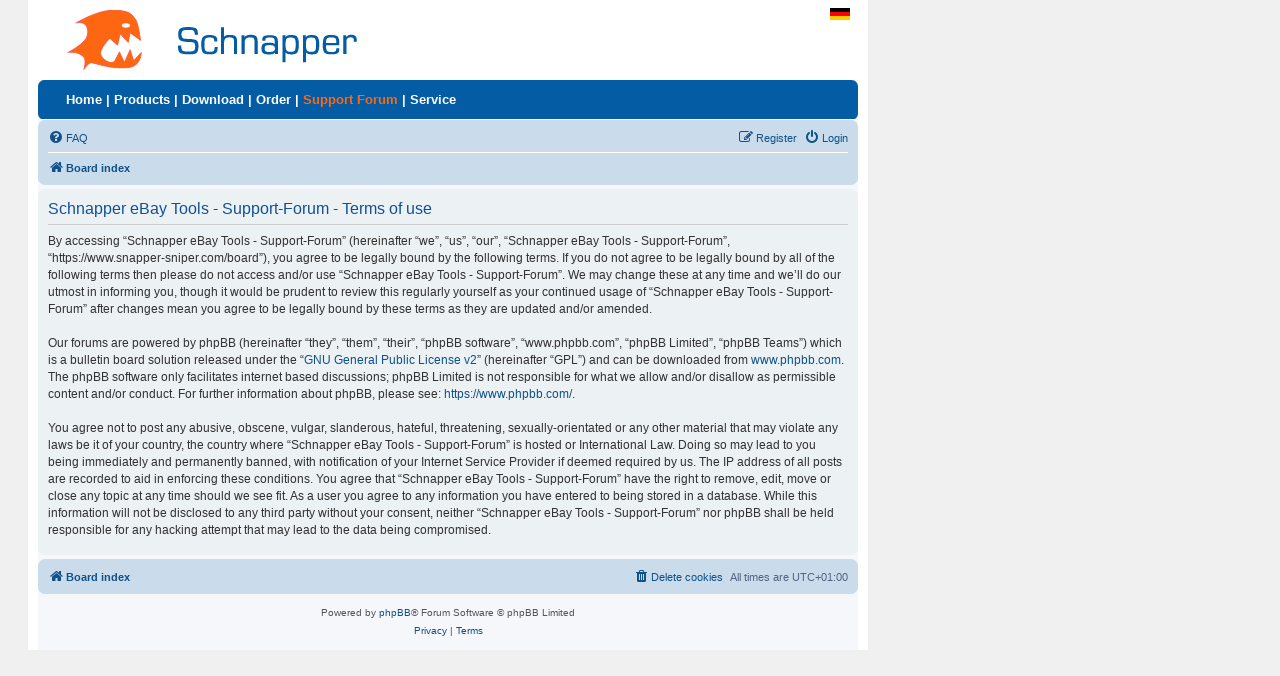

--- FILE ---
content_type: text/html; charset=UTF-8
request_url: https://www.snapper-sniper.com/board/ucp.php?mode=terms&sid=2278144532020c1bb3792b23e13a6afa
body_size: 3879
content:
<!DOCTYPE html>
<html dir="ltr" lang="en-gb">
<head>
<meta charset="utf-8" />
<meta http-equiv="X-UA-Compatible" content="IE=edge">
<meta name="viewport" content="width=device-width, initial-scale=1" />

<title>Schnapper eBay Tools - Support-Forum - User Control Panel - Terms of use</title>



<!--
	phpBB style name: prosilver
	Based on style:   prosilver (this is the default phpBB3 style)
	Original author:  Tom Beddard ( http://www.subBlue.com/ )
	Modified by:
-->

<link href="./assets/css/font-awesome.min.css?assets_version=126" rel="stylesheet">
<link href="./styles/prosilver/theme/stylesheet.css?assets_version=126" rel="stylesheet">
<link href="./styles/prosilver/theme/en/stylesheet.css?assets_version=126" rel="stylesheet">


<style>
	html {padding:0; margin:0; background-color: #F0F0F0; font-size: 10px;}
	body {width:820px; margin:0 28px; padding:0;
		border-left: 10px solid #FFFFFF;
		border-right: 10px solid #FFFFFF;
	}
	.mynavigation	{ font-size:10pt; color: #FFFFFF; font-weight: bold;
				 font-family: helvetica, arial,  verdana; text-decoration: none;
				 }
	A.mynavigation:link	{ color: #FFFFFF; text-decoration: none}
	A.mynavigation:visited	{ color: #FFFFFF; text-decoration: none}
	A.mynavigation:active	{ color: #FFFFFF; text-decoration: none}
	A.mynavigation:hover	{ color: #FF6612; text-decoration: none}

	.mynavigation2		{font-size:10pt; color: #FFFFFF; font-weight: bold;
				 font-family: helvetica, arial,  verdana; text-decoration: none;
				 }

	A.mynavigation2:link	{ color: #FF6612; text-decoration: none}
	A.mynavigation2:visited	{ color: #FF6612; text-decoration: none}
	A.mynavigation2:active	{ color: #FF6612; text-decoration: none}
	A.mynavigation2:hover	{ color: #FF6612; text-decoration: none}

	.rcpp {
	  background-image:url(../../../../pics/nav-bg.gif);
	  padding:0 28px;
	  height:40px;
	}

	.rcb {
	  background-image:url(../../../../../pics/nav-bgb.gif);
	  background-color:#045CA4;
	  padding-left: 28px;
	  height: 30px;
	}


</style>


<!--[if lte IE 9]>
	<link href="./styles/prosilver/theme/tweaks.css?assets_version=126" rel="stylesheet">
<![endif]-->





</head>
<body id="phpbb" class="nojs notouch section-ucp ltr ">
<table border="0" cellspacing="0" width="820" cellpadding="0">
  <tr bgcolor="#FFFFFF">
    <td width="28" bordercolor="#FFFFFF" height="80" rowspan="1"></td>
    <td width="534" rowspan="1" valign="middle" style= padding-top:0px;"> 
		<a href="http://www.snapper-sniper.com" target="_parent"><img src="../pics/schnapper_logo.gif" width="294" height="64" border="0"></a>
    </td>
        <td valign="top" height="17" align="right"> <img src="../pics/spacer/v_10.gif" height="25" width="1">
      <a href="http://www.schnapper.de/board/" class="dummy"><img src="../pics/german.gif" height="20" width="28" style="margin-bottom: 52px;" border="0"></a>
      <br>
    </td>
	</tr>

  <tr valign="middle" id="dummy">
    <td id="dummy" style="background-image:url(../../../../pics/nav-bg.gif); padding:12px 28px; height:10px;" colspan=3>
		<a href="../index.php" class="mynavigation">Home</a><span class="mynavigation">
      | <a href="../products.php" class="mynavigation">Products</a>
	  | <a href="../download.php" class="mynavigation">Download</a>
      | <a href="../order.php" class="mynavigation">Order</a>
	  | <a href="/board" class="mynavigation2">Support Forum</a>
	  | </span><a href="../service.php" class="mynavigation">Service</a> </td>
  </tr>
</table>
<div style="height:1px; background-color:#FFFFFF; padding:0;">
		</div>

<div id="wraaap" class="wraaap">
	<a id="top" class="top-anchor" accesskey="t"></a>
	<div id="page-header">
		<!-- <div class="headerbar" role="banner">
					<div class="inner">

			<div id="site-description" class="site-description">
		<a id="logo" class="logo" href="./index.php?sid=c277d282b648295f8b0e514a2dd14c01" title="Board index">
					<span class="site_logo"></span>
				</a>
				<h1>Schnapper eBay Tools - Support-Forum</h1>
				<p>Support-Forum for Schnapper-Software, SchnapperPlus, SchnapperPro</p>
				<p class="skiplink"><a href="#start_here">Skip to content</a></p>
			</div>

									
			</div>  -->
					</div>
				<div class="navbar" role="navigation">
	<div class="inner">

	<ul id="nav-main" class="nav-main linklist" role="menubar">

		<li id="quick-links" class="quick-links dropdown-container responsive-menu hidden" data-skip-responsive="true">
			<a href="#" class="dropdown-trigger">
				<i class="icon fa-bars fa-fw" aria-hidden="true"></i><span>Quick links</span>
			</a>
			<div class="dropdown">
				<div class="pointer"><div class="pointer-inner"></div></div>
				<ul class="dropdown-contents" role="menu">
					
					
										<li class="separator"></li>

									</ul>
			</div>
		</li>

				<li data-skip-responsive="true">
			<a href="/board/app.php/help/faq?sid=c277d282b648295f8b0e514a2dd14c01" rel="help" title="Frequently Asked Questions" role="menuitem">
				<i class="icon fa-question-circle fa-fw" aria-hidden="true"></i><span>FAQ</span>
			</a>
		</li>
						
			<li class="rightside"  data-skip-responsive="true">
			<a href="./ucp.php?mode=login&amp;redirect=ucp.php%3Fmode%3Dterms&amp;sid=c277d282b648295f8b0e514a2dd14c01" title="Login" accesskey="x" role="menuitem">
				<i class="icon fa-power-off fa-fw" aria-hidden="true"></i><span>Login</span>
			</a>
		</li>
					<li class="rightside" data-skip-responsive="true">
				<a href="./ucp.php?mode=register&amp;sid=c277d282b648295f8b0e514a2dd14c01" role="menuitem">
					<i class="icon fa-pencil-square-o  fa-fw" aria-hidden="true"></i><span>Register</span>
				</a>
			</li>
						</ul>

	<ul id="nav-breadcrumbs" class="nav-breadcrumbs linklist navlinks" role="menubar">
				
		
		<li class="breadcrumbs" itemscope itemtype="https://schema.org/BreadcrumbList">

			
							<span class="crumb" itemtype="https://schema.org/ListItem" itemprop="itemListElement" itemscope><a itemprop="item" href="./index.php?sid=c277d282b648295f8b0e514a2dd14c01" accesskey="h" data-navbar-reference="index"><i class="icon fa-home fa-fw"></i><span itemprop="name">Board index</span></a><meta itemprop="position" content="1" /></span>

			
					</li>

		
			</ul>

	</div>
</div>
	</div>

	
	<a id="start_here" class="anchor"></a>
	<div id="page-body" class="page-body" role="main">
		
		

	<div class="panel">
		<div class="inner">
		<div class="content">
			<h2 class="sitename-title">Schnapper eBay Tools - Support-Forum - Terms of use</h2>
			<div class="agreement">By accessing “Schnapper eBay Tools - Support-Forum” (hereinafter “we”, “us”, “our”, “Schnapper eBay Tools - Support-Forum”, “https://www.snapper-sniper.com/board”), you agree to be legally bound by the following terms. If you do not agree to be legally bound by all of the following terms then please do not access and/or use “Schnapper eBay Tools - Support-Forum”. We may change these at any time and we’ll do our utmost in informing you, though it would be prudent to review this regularly yourself as your continued usage of “Schnapper eBay Tools - Support-Forum” after changes mean you agree to be legally bound by these terms as they are updated and/or amended.
	<br><br>
	Our forums are powered by phpBB (hereinafter “they”, “them”, “their”, “phpBB software”, “www.phpbb.com”, “phpBB Limited”, “phpBB Teams”) which is a bulletin board solution released under the “<a href="http://opensource.org/licenses/gpl-2.0.php">GNU General Public License v2</a>” (hereinafter “GPL”) and can be downloaded from <a href="https://www.phpbb.com/">www.phpbb.com</a>. The phpBB software only facilitates internet based discussions; phpBB Limited is not responsible for what we allow and/or disallow as permissible content and/or conduct. For further information about phpBB, please see: <a href="https://www.phpbb.com/">https://www.phpbb.com/</a>.
	<br><br>
	You agree not to post any abusive, obscene, vulgar, slanderous, hateful, threatening, sexually-orientated or any other material that may violate any laws be it of your country, the country where “Schnapper eBay Tools - Support-Forum” is hosted or International Law. Doing so may lead to you being immediately and permanently banned, with notification of your Internet Service Provider if deemed required by us. The IP address of all posts are recorded to aid in enforcing these conditions. You agree that “Schnapper eBay Tools - Support-Forum” have the right to remove, edit, move or close any topic at any time should we see fit. As a user you agree to any information you have entered to being stored in a database. While this information will not be disclosed to any third party without your consent, neither “Schnapper eBay Tools - Support-Forum” nor phpBB shall be held responsible for any hacking attempt that may lead to the data being compromised.
	</div>
		</div>
		</div>
	</div>


			</div>


<div id="page-footer" class="page-footer" role="contentinfo">
	<div class="navbar" role="navigation">
	<div class="inner">

	<ul id="nav-footer" class="nav-footer linklist" role="menubar">
		<li class="breadcrumbs">
									<span class="crumb"><a href="./index.php?sid=c277d282b648295f8b0e514a2dd14c01" data-navbar-reference="index"><i class="icon fa-home fa-fw" aria-hidden="true"></i><span>Board index</span></a></span>					</li>
		
				<li class="rightside">All times are <span title="Europe/Berlin">UTC+01:00</span></li>
							<li class="rightside">
				<a href="./ucp.php?mode=delete_cookies&amp;sid=c277d282b648295f8b0e514a2dd14c01" data-ajax="true" data-refresh="true" role="menuitem">
					<i class="icon fa-trash fa-fw" aria-hidden="true"></i><span>Delete cookies</span>
				</a>
			</li>
														</ul>

	</div>
</div>

	<div class="copyright">
				<p class="footer-row">
			<span class="footer-copyright">Powered by <a href="https://www.phpbb.com/">phpBB</a>&reg; Forum Software &copy; phpBB Limited</span>
		</p>
						<p class="footer-row" role="menu">
			<a class="footer-link" href="./ucp.php?mode=privacy&amp;sid=c277d282b648295f8b0e514a2dd14c01" title="Privacy" role="menuitem">
				<span class="footer-link-text">Privacy</span>
			</a>
			|
			<a class="footer-link" href="./ucp.php?mode=terms&amp;sid=c277d282b648295f8b0e514a2dd14c01" title="Terms" role="menuitem">
				<span class="footer-link-text">Terms</span>
			</a>
		</p>
					</div>

	<div id="darkenwrapper" class="darkenwrapper" data-ajax-error-title="AJAX error" data-ajax-error-text="Something went wrong when processing your request." data-ajax-error-text-abort="User aborted request." data-ajax-error-text-timeout="Your request timed out; please try again." data-ajax-error-text-parsererror="Something went wrong with the request and the server returned an invalid reply.">
		<div id="darken" class="darken">&nbsp;</div>
	</div>

	<div id="phpbb_alert" class="phpbb_alert" data-l-err="Error" data-l-timeout-processing-req="Request timed out.">
		<a href="#" class="alert_close">
			<i class="icon fa-times-circle fa-fw" aria-hidden="true"></i>
		</a>
		<h3 class="alert_title">&nbsp;</h3><p class="alert_text"></p>
	</div>
	<div id="phpbb_confirm" class="phpbb_alert">
		<a href="#" class="alert_close">
			<i class="icon fa-times-circle fa-fw" aria-hidden="true"></i>
		</a>
		<div class="alert_text"></div>
	</div>
</div>

</div>

<div>
	<a id="bottom" class="anchor" accesskey="z"></a>
	</div>

<script src="./assets/javascript/jquery-3.6.0.min.js?assets_version=126"></script>
<script src="./assets/javascript/core.js?assets_version=126"></script>



<script src="./styles/prosilver/template/forum_fn.js?assets_version=126"></script>
<script src="./styles/prosilver/template/ajax.js?assets_version=126"></script>



</body>
</html>
